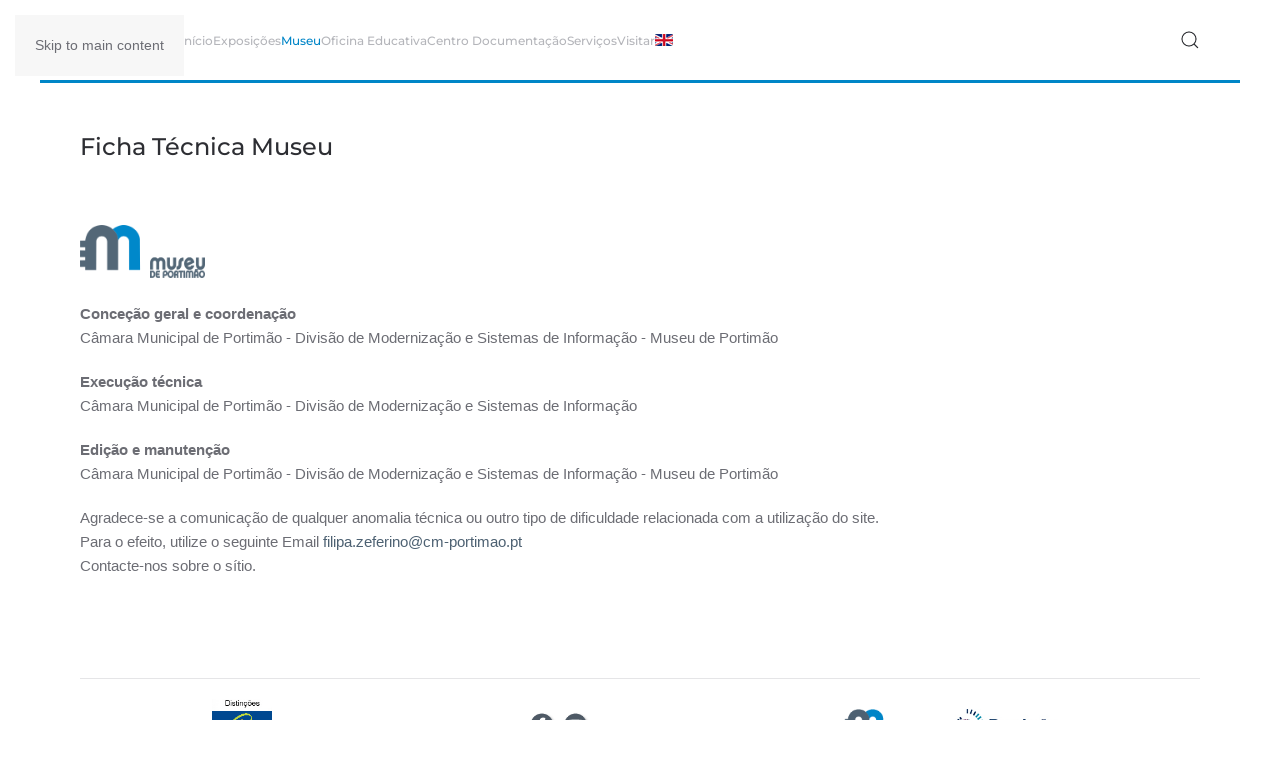

--- FILE ---
content_type: text/html; charset=utf-8
request_url: https://museudeportimao.pt/museu/monumentos-megaliticos-de-alcalar?view=article&id=895:ficha-tecnica-museu-2&catid=8
body_size: 5554
content:
<!DOCTYPE html>
<html lang="pt-pt" dir="ltr">
    <head>
        <meta charset="utf-8">
	<meta name="author" content="Luis Cristino">
	<meta name="viewport" content="width=device-width, initial-scale=1">
	<meta name="generator" content="Joomla! - Open Source Content Management">
	<title>Ficha Técnica Museu</title>
	<link href="https://museudeportimao.pt/component/finder/search?format=opensearch&amp;Itemid=1131" rel="search" title="OpenSearch Museu de Portimão" type="application/opensearchdescription+xml">

                <link rel="icon" href="/images/2018/logosIcons/favicon.ico" sizes="any">
                                <link href="/components/com_jrealtimeanalytics/css/mainstyle.css?20c915" rel="stylesheet">
	<link href="/media/vendor/joomla-custom-elements/css/joomla-alert.min.css?0.4.1" rel="stylesheet">
	<link href="/media/system/css/joomla-fontawesome.min.css?5.0.9" rel="preload" as="style" onload="this.onload=null;this.rel='stylesheet'">
	<link href="/templates/yootheme/css/theme.11.css?1769772244" rel="stylesheet">
	<link href="/media/com_jce/site/css/content.min.css?badb4208be409b1335b815dde676300e" rel="stylesheet">

        <script src="/media/vendor/jquery/js/jquery.min.js?3.7.1"></script>
	<script src="/media/legacy/js/jquery-noconflict.min.js?504da4"></script>
	<script src="/components/com_jrealtimeanalytics/js/stream.js?20c915" defer></script>
	<script src="/components/com_jrealtimeanalytics/js/heatmap.js?20c915" defer></script>
	<script src="/media/vendor/awesomplete/js/awesomplete.min.js?1.1.7" defer></script>
	<script type="application/json" class="joomla-script-options new">{"joomla.jtext":{"JLIB_JS_AJAX_ERROR_OTHER":"Ocorreu um erro ao obter os dados JSON: código de estado HTTP %s.","JLIB_JS_AJAX_ERROR_PARSE":"Ocorreu um erro de compilação ao processar os seguintes dados JSON:<br><code style=\"color:inherit;white-space:pre-wrap;padding:0;margin:0;border:0;background:inherit;\">%s<\/code>","ERROR":"Erro","MESSAGE":"Mensagem","NOTICE":"Aviso","WARNING":"Advertência","JCLOSE":"Fechar","JOK":"Aceitar","JOPEN":"Abrir"},"finder-search":{"url":"\/component\/finder\/?task=suggestions.suggest&amp;format=json&amp;tmpl=component&amp;Itemid=1131"},"system.paths":{"root":"","rootFull":"https:\/\/museudeportimao.pt\/","base":"","baseFull":"https:\/\/museudeportimao.pt\/"},"csrf.token":"d2b5ce70ed37c629780e5b88b7a7b7f2"}</script>
	<script src="/media/system/js/core.min.js?a3d8f8"></script>
	<script src="/media/vendor/webcomponentsjs/js/webcomponents-bundle.min.js?2.8.0" nomodule defer></script>
	<script src="/media/com_finder/js/finder.min.js?755761" type="module"></script>
	<script src="/media/system/js/joomla-hidden-mail.min.js?80d9c7" type="module"></script>
	<script src="/media/system/js/messages.min.js?9a4811" type="module"></script>
	<script src="/templates/yootheme/vendor/assets/uikit/dist/js/uikit.min.js?5.0.9"></script>
	<script src="/templates/yootheme/vendor/assets/uikit/dist/js/uikit-icons-fuse.min.js?5.0.9"></script>
	<script src="/templates/yootheme/assets/site/js/theme.js?5.0.9"></script>
	<script src="/media/com_widgetkit/js/maps.js" defer></script>
	<script>				var COM_JREALTIME_NETWORK_ERROR = 'A network error occurred during data stream: '; </script>
	<script>var jrealtimeBaseURI='https://museudeportimao.pt/';</script>
	<script>var jrealtimeTrackQueryString=1;</script>
	<script type="application/ld+json">{"@context":"https://schema.org","@graph":[{"@type":"Organization","@id":"https://museudeportimao.pt/#/schema/Organization/base","name":"Museu de Portimão","url":"https://museudeportimao.pt/"},{"@type":"WebSite","@id":"https://museudeportimao.pt/#/schema/WebSite/base","url":"https://museudeportimao.pt/","name":"Museu de Portimão","publisher":{"@id":"https://museudeportimao.pt/#/schema/Organization/base"},"potentialAction":{"@type":"SearchAction","target":"https://museudeportimao.pt/component/finder/search?q={search_term_string}&amp;Itemid=1131","query-input":"required name=search_term_string"}},{"@type":"WebPage","@id":"https://museudeportimao.pt/#/schema/WebPage/base","url":"https://museudeportimao.pt/museu/monumentos-megaliticos-de-alcalar?view=article&amp;id=895:ficha-tecnica-museu-2&amp;catid=8","name":"Ficha Técnica Museu","isPartOf":{"@id":"https://museudeportimao.pt/#/schema/WebSite/base"},"about":{"@id":"https://museudeportimao.pt/#/schema/Organization/base"},"inLanguage":"pt-PT"},{"@type":"Article","@id":"https://museudeportimao.pt/#/schema/com_content/article/895","name":"Ficha Técnica Museu","headline":"Ficha Técnica Museu","inLanguage":"pt-PT","isPartOf":{"@id":"https://museudeportimao.pt/#/schema/WebPage/base"}}]}</script>
	<script>window.yootheme ||= {}; yootheme.theme = {"i18n":{"close":{"label":"Close"},"totop":{"label":"Back to top"},"marker":{"label":"Open"},"navbarToggleIcon":{"label":"Abrir menu"},"paginationPrevious":{"label":"Previous page"},"paginationNext":{"label":"Pr\u00f3xima P\u00e1gina"},"searchIcon":{"toggle":"Open Search","submit":"Submit Search"},"slider":{"next":"Next slide","previous":"Previous slide","slideX":"Slide %s","slideLabel":"%s of %s"},"slideshow":{"next":"Next slide","previous":"Previous slide","slideX":"Slide %s","slideLabel":"%s of %s"},"lightboxPanel":{"next":"Next slide","previous":"Previous slide","slideLabel":"%s of %s","close":"Close"}}};</script>

    </head>
    <body class="">

        <div class="uk-hidden-visually uk-notification uk-notification-top-left uk-width-auto">
            <div class="uk-notification-message">
                <a href="#tm-main" class="uk-link-reset">Skip to main content</a>
            </div>
        </div>

                <div class="tm-page-container uk-clearfix">

            
            
        
        
        <div class="tm-page uk-margin-auto">

                        


<header class="tm-header-mobile uk-hidden@m">


    
        <div class="uk-navbar-container">

            <div class="uk-container uk-container-expand">
                <nav class="uk-navbar" uk-navbar="{&quot;align&quot;:&quot;left&quot;,&quot;container&quot;:&quot;.tm-header-mobile&quot;,&quot;boundary&quot;:&quot;.tm-header-mobile .uk-navbar-container&quot;}">

                                        <div class="uk-navbar-left ">

                                                    <a href="https://museudeportimao.pt/" aria-label="Voltar ao início" class="uk-logo uk-navbar-item">
    <picture><source type="image/webp" srcset="/media/yootheme/cache/a2/a2022b5f.webp 200w" sizes="(min-width: 100px) 100px"><img src="/media/yootheme/cache/7b/7bfd3001.png" width="100" height="auto" alt></picture></a>
                        
                                                    <a uk-toggle href="#tm-dialog-mobile" class="uk-navbar-toggle">

        
        <div uk-navbar-toggle-icon></div>

        
    </a>
<div class="uk-navbar-item" id="module-153">

    
    
<div class="uk-panel mod-languages">

    
    
        <ul class="uk-subnav">
                                                                        <li >
                    <a href="/en/museum/megalithic-monuments-of-alcalar">
                                                                                    <img title="English (UK)" src="/media/mod_languages/images/en.gif" alt="English (UK)">                                                                        </a>
                </li>
                                    </ul>

    
    
</div>

</div>

                        
                        
                    </div>
                    
                    
                    
                </nav>
            </div>

        </div>

    



        <div id="tm-dialog-mobile" uk-offcanvas="container: true; overlay: true" mode="slide">
        <div class="uk-offcanvas-bar uk-flex uk-flex-column">

                        <button class="uk-offcanvas-close uk-close-large" type="button" uk-close uk-toggle="cls: uk-close-large; mode: media; media: @s"></button>
            
                        <div class="uk-margin-auto-bottom">
                
<div class="uk-grid uk-child-width-1-1" uk-grid>    <div>
<div class="uk-panel" id="module-155">

    
    
<ul class="uk-nav uk-nav-default uk-nav-accordion" id="menu-accordion" uk-nav="targets: &gt; .js-accordion">
    
	<li class="item-1131"><a href="/">Início</a></li>
	<li class="item-1133 js-accordion uk-parent"><a href>Exposições <span uk-nav-parent-icon></span></a>
	<ul class="uk-nav-sub">

		<li class="item-1144"><a href="/exposicoes/exposicoes-de-referencia">Exposição de Referência</a></li>
		<li class="item-1142"><a href="/exposicoes/exposicoes-temporarias">Exposições Temporárias</a></li>
		<li class="item-1143"><a href="/exposicoes/exposicoes-anteriores">Exposições Anteriores</a></li></ul></li>
	<li class="item-1132 uk-active js-accordion uk-parent"><a href>Museu <span uk-nav-parent-icon></span></a>
	<ul class="uk-nav-sub">

		<li class="item-1137"><a href="/museu/museu">Da Fábrica ao Museu</a></li>
		<li class="item-1138"><a href="/museu/missao-e-programa-museologico">Missão e Programa Museológico</a></li>
		<li class="item-1907"><a href="/museu/polos">Polos</a></li>
		<li class="item-1139"><a href="/museu/premios">Prémios</a></li>
		<li class="item-1214"><a href="/museu/noticias">Notícias</a></li>
		<li class="item-1207"><a href="/museu/projetos-investigacao-menu">Projetos / Investigação</a></li>
		<li class="item-1435"><a href="/museu/museu-projetos">Projetos</a></li>
		<li class="item-1343"><a href="/museu/destaques">Destaques</a></li>
		<li class="item-1141"><a href="/museu/grupo-de-amigos-do-museu-de-portimao">Grupo de Amigos do Museu de Portimão</a></li>
		<li class="item-1363"><a href="https://museudeportimao.pt/livro/Guia_Pt_08-02-2019_high.pdf" target="_blank">Guia de Museus do Algarve</a></li>
		<li class="item-1140"><a href="/museu/equipa">Equipa</a></li></ul></li>
	<li class="item-1146"><a href="/oficina-educativa">Oficina Educativa</a></li>
	<li class="item-1150 uk-parent"><a href="/informacao-cdha">Centro Documentação <span uk-nav-parent-icon></span></a>
	<ul class="uk-nav-sub">

		<li class="item-1152"><a href="https://pesquisa.museudeportimao.pt/index.php" target="_blank">Catálogo online</a></li></ul></li>
	<li class="item-1134 js-accordion uk-parent"><a href>Serviços <span uk-nav-parent-icon></span></a>
	<ul class="uk-nav-sub">

		<li class="item-1261 uk-nav-header">Aluguer de espaços</li>
		<li class="item-1158"><a href="/espaco-servicos/aluguer-de-espacos/auditorio">Auditório</a></li>
		<li class="item-1159"><a href="/espaco-servicos/aluguer-de-espacos/sala-de-reunioes">Sala de Reuniões</a></li>
		<li class="item-1160"><a href="/espaco-servicos/aluguer-de-espacos/sala-de-ensaios">Sala de Ensaios</a></li>
		<li class="item-1161"><a href="/espaco-servicos/aluguer-de-espacos/sala-de-exposicoes-temporarias-1">Sala de Exposições Temporárias 1</a></li>
		<li class="item-1162"><a href="/espaco-servicos/aluguer-de-espacos/sala-de-exposicoes-temporarias-2">Sala de Exposições Temporárias 2</a></li>
		<li class="item-1163"><a href="/espaco-servicos/aluguer-de-espacos/atrio-da-entrada-principal">Átrio da Entrada Principal</a></li>
		<li class="item-1332"><a href="/espaco-servicos/faina-restaurante-cafetaria-e-esplanada">FAINA Restaurante e Cafetaria</a></li></ul></li>
	<li class="item-1208 js-accordion uk-parent"><a href>Visitar <span uk-nav-parent-icon></span></a>
	<ul class="uk-nav-sub">

		<li class="item-1264"><a href="/visitar/museu">Museu</a></li>
		<li class="item-1265"><a href="/visitar/centro-documentacao-e-arquivo-historico">Centro Documentação</a></li>
		<li class="item-1430"><a href="/visitar/oficina-educativa">Oficina Educativa</a></li>
		<li class="item-1266"><a href="/visitar/centro-interpretacao-de-alcalar">Monumentos Megalíticos de Alcalar</a></li>
		<li class="item-1912"><a href="/visitar/casa-manuel-teixeira-gomes">Casa Manuel Teixeira Gomes</a></li>
		<li class="item-1913"><a href="/visitar/salva-vidas-alvor">Centro Interpretativo do Salva-vidas de Alvor</a></li></ul></li></ul>

</div>
</div>    <div>
<div class="uk-panel" id="module-tm-4">

    
    

    <form action="/component/finder/search?Itemid=1131" method="get" role="search" class="uk-search js-finder-searchform uk-search-default uk-width-1-1"><span uk-search-icon></span><input name="q" class="js-finder-search-query uk-search-input" placeholder="Pesquisa" required aria-label="Pesquisa" type="search"><input type="hidden" name="Itemid" value="1131"></form>
    

</div>
</div>    <div>
<div class="uk-panel" id="module-tm-5">

    
    <ul class="uk-grid uk-flex-inline uk-flex-middle uk-flex-nowrap uk-grid-small">                    <li><a href="https://www.facebook.com/museudeportimao?ref=ts&amp;fref=ts" class="uk-preserve-width uk-icon-button" rel="noreferrer" target="_blank"><span uk-icon="icon: facebook;"></span></a></li>
                    <li><a href="https://www.youtube.com/user/MuseuPTM?feature=mhee" class="uk-preserve-width uk-icon-button" rel="noreferrer" target="_blank"><span uk-icon="icon: youtube;"></span></a></li>
            </ul>
</div>
</div></div>
            </div>
            
            
        </div>
    </div>
    
    
    

</header>




<header class="tm-header uk-visible@m">



    
        <div class="uk-navbar-container">

            <div class="uk-container">
                <nav class="uk-navbar" uk-navbar="{&quot;align&quot;:&quot;left&quot;,&quot;container&quot;:&quot;.tm-header&quot;,&quot;boundary&quot;:&quot;.tm-header .uk-navbar-container&quot;}">

                                        <div class="uk-navbar-left ">

                                                    <a href="https://museudeportimao.pt/" aria-label="Voltar ao início" class="uk-logo uk-navbar-item">
    <picture><source type="image/webp" srcset="/media/yootheme/cache/a2/a2022b5f.webp 200w" sizes="(min-width: 100px) 100px"><img src="/media/yootheme/cache/7b/7bfd3001.png" width="100" height="auto" alt></picture></a>
                        
                                                    
<ul class="uk-navbar-nav">
    
	<li class="item-1131"><a href="/">Início</a></li>
	<li class="item-1133 uk-parent"><a role="button">Exposições</a>
	<div class="uk-drop uk-navbar-dropdown" mode="hover" pos="bottom-left"><div><ul class="uk-nav uk-navbar-dropdown-nav">

		<li class="item-1144"><a href="/exposicoes/exposicoes-de-referencia">Exposição de Referência</a></li>
		<li class="item-1142"><a href="/exposicoes/exposicoes-temporarias">Exposições Temporárias</a></li>
		<li class="item-1143"><a href="/exposicoes/exposicoes-anteriores">Exposições Anteriores</a></li></ul></div></div></li>
	<li class="item-1132 uk-active uk-parent"><a role="button">Museu</a>
	<div class="uk-drop uk-navbar-dropdown" mode="hover" pos="bottom-left"><div><ul class="uk-nav uk-navbar-dropdown-nav">

		<li class="item-1137"><a href="/museu/museu">Da Fábrica ao Museu</a></li>
		<li class="item-1138"><a href="/museu/missao-e-programa-museologico">Missão e Programa Museológico</a></li>
		<li class="item-1907"><a href="/museu/polos">Polos</a></li>
		<li class="item-1139"><a href="/museu/premios">Prémios</a></li>
		<li class="item-1214"><a href="/museu/noticias">Notícias</a></li>
		<li class="item-1207"><a href="/museu/projetos-investigacao-menu">Projetos / Investigação</a></li>
		<li class="item-1435"><a href="/museu/museu-projetos">Projetos</a></li>
		<li class="item-1343"><a href="/museu/destaques">Destaques</a></li>
		<li class="item-1141"><a href="/museu/grupo-de-amigos-do-museu-de-portimao">Grupo de Amigos do Museu de Portimão</a></li>
		<li class="item-1363"><a href="https://museudeportimao.pt/livro/Guia_Pt_08-02-2019_high.pdf" target="_blank">Guia de Museus do Algarve</a></li>
		<li class="item-1140"><a href="/museu/equipa">Equipa</a></li></ul></div></div></li>
	<li class="item-1146"><a href="/oficina-educativa">Oficina Educativa</a></li>
	<li class="item-1150 uk-parent"><a href="/informacao-cdha">Centro Documentação</a>
	<div class="uk-drop uk-navbar-dropdown"><div><ul class="uk-nav uk-navbar-dropdown-nav">

		<li class="item-1152"><a href="https://pesquisa.museudeportimao.pt/index.php" target="_blank">Catálogo online</a></li></ul></div></div></li>
	<li class="item-1134 uk-parent"><a role="button">Serviços</a>
	<div class="uk-drop uk-navbar-dropdown" mode="hover" pos="bottom-left"><div><ul class="uk-nav uk-navbar-dropdown-nav">

		<li class="item-1261 uk-nav-header uk-parent">Aluguer de espaços</li>
		<li class="item-1158"><a href="/espaco-servicos/aluguer-de-espacos/auditorio">Auditório</a></li>
		<li class="item-1159"><a href="/espaco-servicos/aluguer-de-espacos/sala-de-reunioes">Sala de Reuniões</a></li>
		<li class="item-1160"><a href="/espaco-servicos/aluguer-de-espacos/sala-de-ensaios">Sala de Ensaios</a></li>
		<li class="item-1161"><a href="/espaco-servicos/aluguer-de-espacos/sala-de-exposicoes-temporarias-1">Sala de Exposições Temporárias 1</a></li>
		<li class="item-1162"><a href="/espaco-servicos/aluguer-de-espacos/sala-de-exposicoes-temporarias-2">Sala de Exposições Temporárias 2</a></li>
		<li class="item-1163"><a href="/espaco-servicos/aluguer-de-espacos/atrio-da-entrada-principal">Átrio da Entrada Principal</a></li>
		<li class="item-1332"><a href="/espaco-servicos/faina-restaurante-cafetaria-e-esplanada">FAINA Restaurante e Cafetaria</a></li></ul></div></div></li>
	<li class="item-1208 uk-parent"><a role="button">Visitar</a>
	<div class="uk-drop uk-navbar-dropdown" mode="hover" pos="bottom-left"><div><ul class="uk-nav uk-navbar-dropdown-nav">

		<li class="item-1264"><a href="/visitar/museu">Museu</a></li>
		<li class="item-1265"><a href="/visitar/centro-documentacao-e-arquivo-historico">Centro Documentação</a></li>
		<li class="item-1430"><a href="/visitar/oficina-educativa">Oficina Educativa</a></li>
		<li class="item-1266"><a href="/visitar/centro-interpretacao-de-alcalar">Monumentos Megalíticos de Alcalar</a></li>
		<li class="item-1912"><a href="/visitar/casa-manuel-teixeira-gomes">Casa Manuel Teixeira Gomes</a></li>
		<li class="item-1913"><a href="/visitar/salva-vidas-alvor">Centro Interpretativo do Salva-vidas de Alvor</a></li></ul></div></div></li></ul>

<div class="uk-navbar-item" id="module-149">

    
    
<div class="uk-panel mod-languages">

    
    
        <ul class="uk-subnav">
                                                                        <li >
                    <a href="/en/museum/megalithic-monuments-of-alcalar">
                                                                                    <img title="English (UK)" src="/media/mod_languages/images/en.gif" alt="English (UK)">                                                                        </a>
                </li>
                                    </ul>

    
    
</div>

</div>

                        
                        
                    </div>
                    
                    
                                        <div class="uk-navbar-right">

                        
                                                    

    <a class="uk-navbar-toggle" id="module-tm-3" href="#search-container-0" uk-search-icon uk-toggle></a>

    <div uk-modal id="search-container-0" class="uk-modal">
        <div class="uk-modal-dialog uk-modal-body">

            
            
                <form action="/component/finder/search?Itemid=1131" method="get" role="search" class="uk-search js-finder-searchform uk-width-1-1 uk-search-medium"><span uk-search-icon></span><input name="q" class="js-finder-search-query uk-search-input" placeholder="Pesquisa" required aria-label="Pesquisa" type="search" autofocus><input type="hidden" name="Itemid" value="1131"></form>
                
            
        </div>
    </div>


                        
                    </div>
                    
                </nav>
            </div>

        </div>

    







</header>

            
            

            <main id="tm-main" class="tm-main uk-section uk-section-default" uk-height-viewport="expand: true">

                                <div class="uk-container">

                    
                            
                
                <div id="system-message-container" aria-live="polite"></div>

                <article id="article-895" class="uk-article" data-permalink="https://museudeportimao.pt/museu/monumentos-megaliticos-de-alcalar?view=article&amp;id=895:ficha-tecnica-museu-2&amp;catid=8" typeof="Article" vocab="https://schema.org/">

    <meta property="name" content="Ficha Técnica Museu">
    <meta property="author" typeof="Person" content="Luis Cristino">
    <meta property="dateModified" content="2023-09-05T13:36:45+02:00">
    <meta property="datePublished" content="2016-05-04T11:18:25+02:00">
    <meta class="uk-margin-remove-adjacent" property="articleSection" content="Museu">

    
    
                        
                    <h1 property="headline" class="uk-margin-large-top uk-margin-remove-bottom uk-article-title">
                Ficha Técnica Museu            </h1>
        
        
        
        
            
            
            
        
        
                <div class="uk-margin-medium-top" property="text">

            
                            
<div>&nbsp;</div>
<div><img src="/images/00_MUSEU/LOGOTIPOS/LogotipoMuseuBaixo.png" alt="LogotipoMuseuBaixo" width="125" height="53" /></div>
<div>&nbsp;</div>
<div><strong>Conceção geral e coordenação &nbsp;</strong><br />Câmara Municipal de Portimão -&nbsp;Divisão de Modernização e Sistemas de Informação - Museu de Portimão
<p><strong>Execução técnica</strong> &nbsp;<br />Câmara Municipal de&nbsp;Portimão - Divisão de Modernização e Sistemas de Informação&nbsp;</p>
<p><strong>Edição e manutenção</strong> &nbsp;<br />Câmara Municipal de&nbsp;Portimão -&nbsp;Divisão de Modernização e Sistemas de Informação -&nbsp;Museu de Portimão</p>
</div>
<div>Agradece-se a comunicação de qualquer anomalia técnica ou outro tipo de dificuldade relacionada com a utilização do site.</div>
<div>Para o efeito, utilize o seguinte Email&nbsp;<joomla-hidden-mail  is-link="1" is-email="1" first="ZmlsaXBhLnplZmVyaW5v" last="Y20tcG9ydGltYW8ucHQ=" text="ZmlsaXBhLnplZmVyaW5vQGNtLXBvcnRpbWFvLnB0" base="" >Este endereço de email está protegido contra piratas. Necessita ter o JavaScript autorizado para o visualizar.</joomla-hidden-mail>&nbsp;</div>
<div>Contacte-nos sobre o sítio.</div>             
        </div>
        
        
        
        
        
        
        
    
</article>

                
                        
                </div>
                
            </main>

            
<div class="tm-bottom uk-section-default uk-section">

    
        
        
        
                        <div class="uk-container">
            
                
<div class="uk-panel" id="module-121">

    
    
<div class="uk-margin-remove-last-child custom" ><hr />
<p style="text-align: center;"><img src="/images/2018/logosIcons/destincoes.jpg" alt="" width="60" height="54" />&nbsp; &nbsp; &nbsp; &nbsp; &nbsp; &nbsp; &nbsp; &nbsp; &nbsp; &nbsp; &nbsp; &nbsp; &nbsp; &nbsp; &nbsp; &nbsp; &nbsp; &nbsp; &nbsp; &nbsp; &nbsp; &nbsp; &nbsp; &nbsp; &nbsp; &nbsp; &nbsp; &nbsp; &nbsp; &nbsp; &nbsp; &nbsp;&nbsp;<a href="https://www.facebook.com/museudeportimao?ref=ts&amp;fref=ts" target="_blank" rel="noopener"><img src="/images/2018/logosIcons/Icon-facebook.png" alt="" width="30" height="30" /></a>&nbsp;<a href="https://www.youtube.com/user/MuseuPTM?feature=mhee" target="_blank" rel="noopener"><img src="/images/2018/logosIcons/icon-youtube.png" alt="" width="30" height="30" /></a>&nbsp; &nbsp; &nbsp; &nbsp; &nbsp; &nbsp; &nbsp; &nbsp; &nbsp; &nbsp; &nbsp; &nbsp; &nbsp; &nbsp; &nbsp; &nbsp; &nbsp; &nbsp; &nbsp; &nbsp; &nbsp; &nbsp; &nbsp; &nbsp; &nbsp; &nbsp; &nbsp; &nbsp; &nbsp; &nbsp; &nbsp; &nbsp;<a href="http://www.museudeportimao.pt"><img src="/images/2018/logosIcons/Logo-Museu.png" alt="" width="81" height="35" /></a>&nbsp; &nbsp; &nbsp;&nbsp;<a href="https://www.cm-portimao.pt/" target="_blank" rel="noopener"><img src="/images/2018/logosIcons/logoCmp.jpg" alt="logoCmp" width="119" height="35" /></a></p>
<hr />
<div style="text-align: center;"><span style="font-size: 10pt;"><br />@2023 - Sítio oficial do Museu de Portimão. Todos os direitos reservados.</span></div>
<div style="text-align: center;"><span style="font-size: 8pt;"><a href="/museu/monumentos-megaliticos-de-alcalar?view=article&amp;id=895:ficha-tecnica-museu-2&amp;catid=8">Ficha Técnica</a>&nbsp; |&nbsp; <a href="https://www.cm-portimao.pt/rgpd">RGPD</a></span></div></div>

</div>

                        </div>
            
        
    
</div>


            
        </div>

                </div>
        
        

    </body>
</html>
